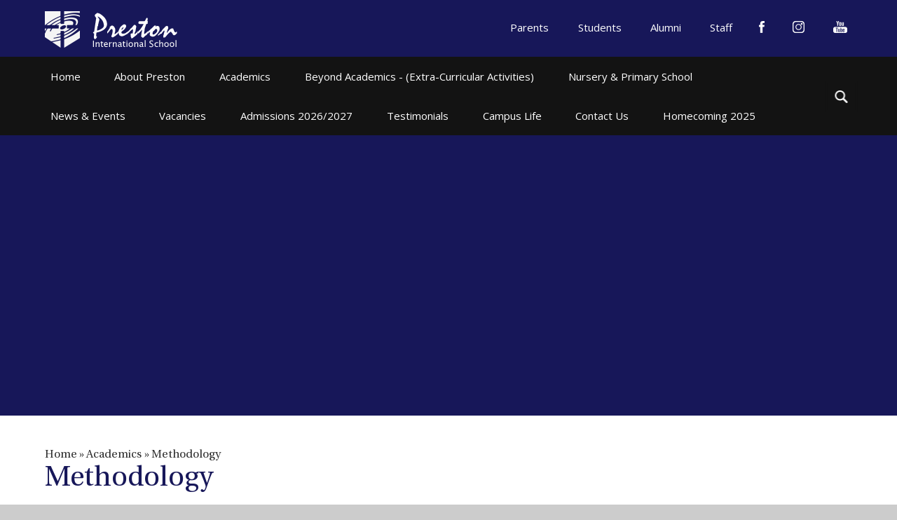

--- FILE ---
content_type: text/html
request_url: https://www.preston-international.com/page/?title=Methodology&pid=37
body_size: 49511
content:

<!DOCTYPE html>
<!--[if IE 7]><html class="no-ios no-js lte-ie9 lte-ie8 lte-ie7" lang="en" xml:lang="en"><![endif]-->
<!--[if IE 8]><html class="no-ios no-js lte-ie9 lte-ie8"  lang="en" xml:lang="en"><![endif]-->
<!--[if IE 9]><html class="no-ios no-js lte-ie9"  lang="en" xml:lang="en"><![endif]-->
<!--[if !IE]><!--> <html class="no-ios no-js"  lang="en" xml:lang="en"><!--<![endif]-->
	<head>
		<meta http-equiv="X-UA-Compatible" content="IE=edge" />
		<meta http-equiv="content-type" content="text/html; charset=utf-8"/>
		
		<link rel="canonical" href="https://www.preston-international.com/page/?title=Methodology&amp;pid=37">
		<link rel="stylesheet" integrity="sha512-+L4yy6FRcDGbXJ9mPG8MT/3UCDzwR9gPeyFNMCtInsol++5m3bk2bXWKdZjvybmohrAsn3Ua5x8gfLnbE1YkOg==" crossorigin="anonymous" referrerpolicy="no-referrer" media="screen" href="https://cdnjs.cloudflare.com/ajax/libs/font-awesome/4.5.0/css/font-awesome.min.css?cache=260112">
<!--[if IE 7]><link rel="stylesheet" media="screen" href="https://cdn.juniperwebsites.co.uk/_includes/font-awesome/4.2.0/css/font-awesome-ie7.min.css?cache=v4.6.56.3">
<![endif]-->
		<title>Preston International School - Methodology</title>
		
<!--[if IE]>
<script>
console = {log:function(){return;}};
</script>
<![endif]-->

<script>
	var boolItemEditDisabled;
	var boolLanguageMode, boolLanguageEditOriginal;
	var boolViewingConnect;
	var boolConnectDashboard;
	var displayRegions = [];
	var intNewFileCount = 0;
	strItemType = "page";
	strSubItemType = "page";

	var featureSupport = {
		tagging: false,
		eventTagging: false
	};
	var boolLoggedIn = false;
boolAdminMode = false;
	var boolSuperUser = false;
strCookieBarStyle = 'none';
	intParentPageID = "36";
	intCurrentItemID = 37;
	var intCurrentCatID = "";
boolIsHomePage = false;
	boolItemEditDisabled = true;
	boolLanguageEditOriginal=true;
	strCurrentLanguage='en-gb';	strFileAttachmentsUploadLocation = 'bottom';	boolViewingConnect = false;	boolConnectDashboard = false;	var objEditorComponentList = {};

</script>

<script src="https://cdn.juniperwebsites.co.uk/admin/_includes/js/mutation_events.min.js?cache=v4.6.56.3"></script>
<script src="https://cdn.juniperwebsites.co.uk/admin/_includes/js/jquery/jquery.js?cache=v4.6.56.3"></script>
<script src="https://cdn.juniperwebsites.co.uk/admin/_includes/js/jquery/jquery.prefilter.js?cache=v4.6.56.3"></script>
<script src="https://cdn.juniperwebsites.co.uk/admin/_includes/js/jquery/jquery.query.js?cache=v4.6.56.3"></script>
<script src="https://cdn.juniperwebsites.co.uk/admin/_includes/js/jquery/js.cookie.js?cache=v4.6.56.3"></script>
<script src="/_includes/editor/template-javascript.asp?cache=260112"></script>
<script src="/admin/_includes/js/functions/minified/functions.login.new.asp?cache=260112"></script>

  <script>

  </script>
<link href="https://www.preston-international.com/feeds/pages.asp?pid=37&lang=en" rel="alternate" type="application/rss+xml" title="Preston International School - Methodology - Page Updates"><link href="https://www.preston-international.com/feeds/comments.asp?title=Methodology&amp;item=page&amp;pid=37" rel="alternate" type="application/rss+xml" title="Preston International School - Methodology - Page Comments"><link rel="stylesheet" media="screen" href="/_site/css/main.css?cache=260112">

<script>var videoScripts = false;</script>



	<meta name="mobile-web-app-capable" content="yes">
	<meta name="apple-mobile-web-app-capable" content="yes">
	<meta name="viewport" content="width=device-width, initial-scale=1, minimum-scale=1, maximum-scale=1">
	<link rel="author" href="/humans.txt">
	<link rel="icon" href="/_site/images/favicons/favicon.ico">
	<link rel="apple-touch-icon" href="/_site/images/favicons/favicon.png">
	<link href='https://fonts.googleapis.com/css?family=Open+Sans:400,400italic,700,800' rel='stylesheet' type='text/css'>

	<script type="text/javascript">
	var iOS = ( navigator.userAgent.match(/(iPad|iPhone|iPod)/g) ? true : false );
	if (iOS) { $('html').removeClass('no-ios').addClass('ios'); }
	</script>
	
	<meta name="google-site-verification" content="XogBPJyjWXlWMklt7rjIjUyPejtfib8BcQvBH0tF3rU" /><link rel="stylesheet" media="screen" href="https://cdn.juniperwebsites.co.uk/_includes/css/content-blocks.css?cache=v4.6.56.3">
<link rel="stylesheet" media="screen" href="/_includes/css/cookie-colour.asp?cache=260112">
<link rel="stylesheet" media="screen" href="https://cdn.juniperwebsites.co.uk/_includes/css/cookies.css?cache=v4.6.56.3">
<link rel="stylesheet" media="screen" href="https://cdn.juniperwebsites.co.uk/_includes/css/cookies.advanced.css?cache=v4.6.56.3">
<link rel="stylesheet" media="screen" href="https://cdn.juniperwebsites.co.uk/_includes/css/overlord.css?cache=v4.6.56.3">
<link rel="stylesheet" media="screen" href="https://cdn.juniperwebsites.co.uk/_includes/css/templates.css?cache=v4.6.56.3">
<link rel="stylesheet" media="screen" href="/_site/css/attachments.css?cache=260112">
<link rel="stylesheet" media="screen" href="/_site/css/templates.css?cache=260112">
<style>#print_me { display: none;}</style><script src="https://cdn.juniperwebsites.co.uk/admin/_includes/js/modernizr.js?cache=v4.6.56.3"></script>
<script integrity="sha256-oTyWrNiP6Qftu4vs2g0RPCKr3g1a6QTlITNgoebxRc4=" crossorigin="anonymous" referrerpolicy="no-referrer" src="https://code.jquery.com/ui/1.10.4/jquery-ui.min.js?cache=260112"></script>
<script src="https://cdn.juniperwebsites.co.uk/admin/_includes/js/jquery/jquery.ui.timepicker.min.js?cache=v4.6.56.3"></script>
<link rel="stylesheet" media="screen" href="https://cdn.juniperwebsites.co.uk/admin/_includes/css/jquery.ui.timepicker.css?cache=v4.6.56.3">
<script src="https://cdn.juniperwebsites.co.uk/admin/_includes/js/jquery/jquery-ui.touch-punch.min.js?cache=v4.6.56.3"></script>
<link rel="stylesheet" media="screen" href="https://cdn.juniperwebsites.co.uk/admin/_includes/css/jquery-ui.css?cache=v4.6.56.3">
<script src="https://cdn.juniperwebsites.co.uk/_includes/js/swfobject.js?cache=v4.6.56.3"></script>

        <meta property="og:site_name" content="Preston International School" />
        <meta property="og:title" content="Methodology" />
        <meta property="og:image" content="https://www.preston-international.com/_site/images/design/thumbnail.jpg" />
        <meta property="og:type" content="website" />
        <meta property="twitter:card" content="summary" />
</head>


    <body>


<div id="print_me"></div>
<div class="mason mason--inner">

	<section class="access">
		<a class="access__anchor" name="header"></a>
		<a class="access__link" href="#content">Skip to content &darr;</a>
	</section>

	<header class="header parent light-on-dark">
		<div class="header__content section center">
			<h1 class="header__title"><a href="">Preston International School</a></h1>
		</div>
		<section class="menu light-on-dark">
			<button class="menu__btn" data-toggle=".mason--menu">
				<div class="menu__btn--front"><i class="fa fa-bars"></i> Menu</div>
				<div class="menu__btn--back"><i class="fa fa-close"></i> Close</div>
			</button>
			<nav class="menu__toggle">
				<div class="menu__flex-order parent">
					<div class="menu__extra">
						<div class="menu__extra__content parent">
							<ul class='menu__quicklinks'><li class='quicklinks__item'><a href='https://preston.edves.net/parents/#/' target='_blank'><span>Parents</span></a></li><li class='quicklinks__item'><a href='https://preston.edves.net/students/' target='_blank'><span>Students</span></a></li><li class='quicklinks__item'><a href='/page/?title=Alumni&pid=79' target='_self'><span>Alumni</span></a></li><li class='quicklinks__item'><a href='https://preston.edves.net/login/' target='_blank'><span>Staff</span></a></li></ul><ul class='menu__social'><li><a href='https://www.facebook.com/preston.international' target='_blank'><span class='menu__social__icon menu__social__icon--facebook''></span></a></li><li><a href='https://www.instagram.com/preston.international/' target='_blank'><span class='menu__social__icon menu__social__icon--instagram''></span></a></li><li><a href='https://www.youtube.com/@prestoninternationalschool596' target='_blank'><span class='menu__social__icon menu__social__icon--youtube''></span></a></li></ul>
						</div>
						
					</div>
					<div class="menu__fixwrap parent">
						<div class="menu__bar">
							<ul class="menu__bar__list"><li class="menu__bar__list__item menu__bar__list__item--page_1"><a class="menu__bar__list__item__link" id="page_1" href="/"><span>Home</span></a><button class="menu__bar__list__item__button" data-tab=".menu__bar__list__item--page_1--expand"><i class="menu__bar__list__item__button__icon fa fa-angle-down"></i></button></li><li class="menu__bar__list__item menu__bar__list__item--page_12 menu__bar__list__item--subitems"><a class="menu__bar__list__item__link" id="page_12" href="/page/?title=About+Preston&amp;pid=12"><span>About Preston</span></a><button class="menu__bar__list__item__button" data-tab=".menu__bar__list__item--page_12--expand"><i class="menu__bar__list__item__button__icon fa fa-angle-down"></i></button><ul class="menu__bar__list__item__sub"><li class="menu__bar__list__item menu__bar__list__item--page_9"><a class="menu__bar__list__item__link" id="page_9" href="/page/?title=Welcome+message&amp;pid=9"><span>Welcome message</span></a><button class="menu__bar__list__item__button" data-tab=".menu__bar__list__item--page_9--expand"><i class="menu__bar__list__item__button__icon fa fa-angle-down"></i></button></li><li class="menu__bar__list__item menu__bar__list__item--page_84"><a class="menu__bar__list__item__link" id="page_84" href="/page/?title=Welcome%2E%2E%2E&amp;pid=84"><span>Welcome...</span></a><button class="menu__bar__list__item__button" data-tab=".menu__bar__list__item--page_84--expand"><i class="menu__bar__list__item__button__icon fa fa-angle-down"></i></button></li><li class="menu__bar__list__item menu__bar__list__item--page_15"><a class="menu__bar__list__item__link" id="page_15" href="/page/?title=Campus&amp;pid=15"><span>Campus</span></a><button class="menu__bar__list__item__button" data-tab=".menu__bar__list__item--page_15--expand"><i class="menu__bar__list__item__button__icon fa fa-angle-down"></i></button></li><li class="menu__bar__list__item menu__bar__list__item--page_13"><a class="menu__bar__list__item__link" id="page_13" href="/page/?title=Proprietors&amp;pid=13"><span>Proprietors</span></a><button class="menu__bar__list__item__button" data-tab=".menu__bar__list__item--page_13--expand"><i class="menu__bar__list__item__button__icon fa fa-angle-down"></i></button></li><li class="menu__bar__list__item menu__bar__list__item--page_17"><a class="menu__bar__list__item__link" id="page_17" href="/page/?title=Student+Leaders&amp;pid=17"><span>Student Leaders</span></a><button class="menu__bar__list__item__button" data-tab=".menu__bar__list__item--page_17--expand"><i class="menu__bar__list__item__button__icon fa fa-angle-down"></i></button></li><li class="menu__bar__list__item menu__bar__list__item--page_16"><a class="menu__bar__list__item__link" id="page_16" href="/page/?title=Strategic+Intents&amp;pid=16"><span>Strategic Intents</span></a><button class="menu__bar__list__item__button" data-tab=".menu__bar__list__item--page_16--expand"><i class="menu__bar__list__item__button__icon fa fa-angle-down"></i></button></li><li class="menu__bar__list__item menu__bar__list__item--page_25"><a class="menu__bar__list__item__link" id="page_25" href="/page/?title=Preston+Rewards&amp;pid=25"><span>Preston Rewards</span></a><button class="menu__bar__list__item__button" data-tab=".menu__bar__list__item--page_25--expand"><i class="menu__bar__list__item__button__icon fa fa-angle-down"></i></button></li><li class="menu__bar__list__item menu__bar__list__item--page_21"><a class="menu__bar__list__item__link" id="page_21" href="/page/?title=School+Policies&amp;pid=21"><span>School Policies</span></a><button class="menu__bar__list__item__button" data-tab=".menu__bar__list__item--page_21--expand"><i class="menu__bar__list__item__button__icon fa fa-angle-down"></i></button></li><li class="menu__bar__list__item menu__bar__list__item--page_24"><a class="menu__bar__list__item__link" id="page_24" href="/page/?title=Virtual+Tours&amp;pid=24"><span>Virtual Tours</span></a><button class="menu__bar__list__item__button" data-tab=".menu__bar__list__item--page_24--expand"><i class="menu__bar__list__item__button__icon fa fa-angle-down"></i></button></li><li class="menu__bar__list__item menu__bar__list__item--page_26"><a class="menu__bar__list__item__link" id="page_26" href="/page/?title=Houses&amp;pid=26"><span>Houses</span></a><button class="menu__bar__list__item__button" data-tab=".menu__bar__list__item--page_26--expand"><i class="menu__bar__list__item__button__icon fa fa-angle-down"></i></button></li></ul></li><li class="menu__bar__list__item menu__bar__list__item--page_36 menu__bar__list__item--subitems menu__bar__list__item--selected"><a class="menu__bar__list__item__link" id="page_36" href="/page/?title=Academics&amp;pid=36"><span>Academics</span></a><button class="menu__bar__list__item__button" data-tab=".menu__bar__list__item--page_36--expand"><i class="menu__bar__list__item__button__icon fa fa-angle-down"></i></button><ul class="menu__bar__list__item__sub"><li class="menu__bar__list__item menu__bar__list__item--page_38"><a class="menu__bar__list__item__link" id="page_38" href="/page/?title=Classrooms&amp;pid=38"><span>Classrooms</span></a><button class="menu__bar__list__item__button" data-tab=".menu__bar__list__item--page_38--expand"><i class="menu__bar__list__item__button__icon fa fa-angle-down"></i></button></li><li class="menu__bar__list__item menu__bar__list__item--page_42"><a class="menu__bar__list__item__link" id="page_42" href="/page/?title=Departments&amp;pid=42"><span>Departments</span></a><button class="menu__bar__list__item__button" data-tab=".menu__bar__list__item--page_42--expand"><i class="menu__bar__list__item__button__icon fa fa-angle-down"></i></button></li><li class="menu__bar__list__item menu__bar__list__item--page_49"><a class="menu__bar__list__item__link" id="page_49" href="/page/?title=External+Exams&amp;pid=49"><span>External Exams</span></a><button class="menu__bar__list__item__button" data-tab=".menu__bar__list__item--page_49--expand"><i class="menu__bar__list__item__button__icon fa fa-angle-down"></i></button></li><li class="menu__bar__list__item menu__bar__list__item--page_41"><a class="menu__bar__list__item__link" id="page_41" href="/page/?title=ICT+Suites&amp;pid=41"><span>ICT Suites</span></a><button class="menu__bar__list__item__button" data-tab=".menu__bar__list__item--page_41--expand"><i class="menu__bar__list__item__button__icon fa fa-angle-down"></i></button></li><li class="menu__bar__list__item menu__bar__list__item--page_40"><a class="menu__bar__list__item__link" id="page_40" href="/page/?title=Laboratories&amp;pid=40"><span>Laboratories</span></a><button class="menu__bar__list__item__button" data-tab=".menu__bar__list__item--page_40--expand"><i class="menu__bar__list__item__button__icon fa fa-angle-down"></i></button></li><li class="menu__bar__list__item menu__bar__list__item--page_39"><a class="menu__bar__list__item__link" id="page_39" href="/page/?title=Library&amp;pid=39"><span>Library</span></a><button class="menu__bar__list__item__button" data-tab=".menu__bar__list__item--page_39--expand"><i class="menu__bar__list__item__button__icon fa fa-angle-down"></i></button></li><li class="menu__bar__list__item menu__bar__list__item--page_37 menu__bar__list__item--selected menu__bar__list__item--final"><a class="menu__bar__list__item__link" id="page_37" href="/page/?title=Methodology&amp;pid=37"><span>Methodology</span></a><button class="menu__bar__list__item__button" data-tab=".menu__bar__list__item--page_37--expand"><i class="menu__bar__list__item__button__icon fa fa-angle-down"></i></button></li></ul></li><li class="menu__bar__list__item menu__bar__list__item--page_53 menu__bar__list__item--subitems"><a class="menu__bar__list__item__link" id="page_53" href="/page/?title=Beyond+Academics+%2D+%28Extra%2DCurricular+Activities%29&amp;pid=53"><span>Beyond Academics - (Extra-Curricular Activities)</span></a><button class="menu__bar__list__item__button" data-tab=".menu__bar__list__item--page_53--expand"><i class="menu__bar__list__item__button__icon fa fa-angle-down"></i></button><ul class="menu__bar__list__item__sub"><li class="menu__bar__list__item menu__bar__list__item--page_64"><a class="menu__bar__list__item__link" id="page_64" href="/page/?title=Careers+Programme&amp;pid=64"><span>Careers Programme</span></a><button class="menu__bar__list__item__button" data-tab=".menu__bar__list__item--page_64--expand"><i class="menu__bar__list__item__button__icon fa fa-angle-down"></i></button></li><li class="menu__bar__list__item menu__bar__list__item--page_60"><a class="menu__bar__list__item__link" id="page_60" href="/page/?title=Clubs&amp;pid=60"><span>Clubs</span></a><button class="menu__bar__list__item__button" data-tab=".menu__bar__list__item--page_60--expand"><i class="menu__bar__list__item__button__icon fa fa-angle-down"></i></button></li><li class="menu__bar__list__item menu__bar__list__item--page_61"><a class="menu__bar__list__item__link" id="page_61" href="/page/?title=Salem+Academy+of+Music&amp;pid=61"><span>Salem Academy of Music</span></a><button class="menu__bar__list__item__button" data-tab=".menu__bar__list__item--page_61--expand"><i class="menu__bar__list__item__button__icon fa fa-angle-down"></i></button></li><li class="menu__bar__list__item menu__bar__list__item--page_58"><a class="menu__bar__list__item__link" id="page_58" href="/page/?title=Music&amp;pid=58"><span>Music</span></a><button class="menu__bar__list__item__button" data-tab=".menu__bar__list__item--page_58--expand"><i class="menu__bar__list__item__button__icon fa fa-angle-down"></i></button></li><li class="menu__bar__list__item menu__bar__list__item--page_59"><a class="menu__bar__list__item__link" id="page_59" href="/page/?title=Sports&amp;pid=59"><span>Sports</span></a><button class="menu__bar__list__item__button" data-tab=".menu__bar__list__item--page_59--expand"><i class="menu__bar__list__item__button__icon fa fa-angle-down"></i></button></li><li class="menu__bar__list__item menu__bar__list__item--page_54"><a class="menu__bar__list__item__link" id="page_54" href="/page/?title=Arts+%26amp%3B+Crafts&amp;pid=54"><span>Arts &amp; Crafts</span></a><button class="menu__bar__list__item__button" data-tab=".menu__bar__list__item--page_54--expand"><i class="menu__bar__list__item__button__icon fa fa-angle-down"></i></button></li><li class="menu__bar__list__item menu__bar__list__item--page_55"><a class="menu__bar__list__item__link" id="page_55" href="/page/?title=Design+%26amp%3B+Technology&amp;pid=55"><span>Design &amp; Technology</span></a><button class="menu__bar__list__item__button" data-tab=".menu__bar__list__item--page_55--expand"><i class="menu__bar__list__item__button__icon fa fa-angle-down"></i></button></li><li class="menu__bar__list__item menu__bar__list__item--page_56"><a class="menu__bar__list__item__link" id="page_56" href="/page/?title=Excursions&amp;pid=56"><span>Excursions</span></a><button class="menu__bar__list__item__button" data-tab=".menu__bar__list__item--page_56--expand"><i class="menu__bar__list__item__button__icon fa fa-angle-down"></i></button></li><li class="menu__bar__list__item menu__bar__list__item--page_57"><a class="menu__bar__list__item__link" id="page_57" href="/page/?title=Media+Skills&amp;pid=57"><span>Media Skills</span></a><button class="menu__bar__list__item__button" data-tab=".menu__bar__list__item--page_57--expand"><i class="menu__bar__list__item__button__icon fa fa-angle-down"></i></button></li><li class="menu__bar__list__item menu__bar__list__item--page_62"><a class="menu__bar__list__item__link" id="page_62" href="/page/?title=Spiritual+Life&amp;pid=62"><span>Spiritual Life</span></a><button class="menu__bar__list__item__button" data-tab=".menu__bar__list__item--page_62--expand"><i class="menu__bar__list__item__button__icon fa fa-angle-down"></i></button></li><li class="menu__bar__list__item menu__bar__list__item--page_1103"><a class="menu__bar__list__item__link" id="page_1103" href="/page/?title=Duke+of+Edinburgh+Award+Programme&amp;pid=1103"><span>Duke of Edinburgh Award Programme</span></a><button class="menu__bar__list__item__button" data-tab=".menu__bar__list__item--page_1103--expand"><i class="menu__bar__list__item__button__icon fa fa-angle-down"></i></button></li><li class="menu__bar__list__item menu__bar__list__item--page_1102"><a class="menu__bar__list__item__link" id="page_1102" href="/page/?title=Preston+Swimming+Academy&amp;pid=1102"><span>Preston Swimming Academy</span></a><button class="menu__bar__list__item__button" data-tab=".menu__bar__list__item--page_1102--expand"><i class="menu__bar__list__item__button__icon fa fa-angle-down"></i></button></li><li class="menu__bar__list__item menu__bar__list__item--page_1101"><a class="menu__bar__list__item__link" id="page_1101" href="/page/?title=Robotics+%26amp%3B+Coding+Academy&amp;pid=1101"><span>Robotics &amp; Coding Academy</span></a><button class="menu__bar__list__item__button" data-tab=".menu__bar__list__item--page_1101--expand"><i class="menu__bar__list__item__button__icon fa fa-angle-down"></i></button></li></ul></li><li class="menu__bar__list__item menu__bar__list__item--page_1096 menu__bar__list__item--subitems"><a class="menu__bar__list__item__link" id="page_1096" href="/page/?title=Nursery+%26amp%3B+Primary+School&amp;pid=1096"><span>Nursery &amp; Primary School</span></a><button class="menu__bar__list__item__button" data-tab=".menu__bar__list__item--page_1096--expand"><i class="menu__bar__list__item__button__icon fa fa-angle-down"></i></button><ul class="menu__bar__list__item__sub"><li class="menu__bar__list__item menu__bar__list__item--form_96"><a class="menu__bar__list__item__link" id="form_96" href="/form/?pid=1096&amp;form=96"><span>Online Admission Form - Nursery &amp; Primary School</span></a><button class="menu__bar__list__item__button" data-tab=".menu__bar__list__item--form_96--expand"><i class="menu__bar__list__item__button__icon fa fa-angle-down"></i></button></li><li class="menu__bar__list__item menu__bar__list__item--photo_gallery_3"><a class="menu__bar__list__item__link" id="photo_gallery_3" href="/gallery/?pid=1096&amp;gcatid=3"><span>Photo Gallery - Preston International Nursery &amp; Primary School</span></a><button class="menu__bar__list__item__button" data-tab=".menu__bar__list__item--photo_gallery_3--expand"><i class="menu__bar__list__item__button__icon fa fa-angle-down"></i></button></li><li class="menu__bar__list__item menu__bar__list__item--page_1098"><a class="menu__bar__list__item__link" id="page_1098" href="/page/?title=Prospectus+%2D+Nursery+%26amp%3B+Primary+School&amp;pid=1098"><span>Prospectus - Nursery &amp; Primary School</span></a><button class="menu__bar__list__item__button" data-tab=".menu__bar__list__item--page_1098--expand"><i class="menu__bar__list__item__button__icon fa fa-angle-down"></i></button></li><li class="menu__bar__list__item menu__bar__list__item--page_1099"><a class="menu__bar__list__item__link" id="page_1099" href="/page/?title=School+Fees+%2D+Nursery+%26amp%3B+Primary&amp;pid=1099"><span>School Fees - Nursery &amp; Primary</span></a><button class="menu__bar__list__item__button" data-tab=".menu__bar__list__item--page_1099--expand"><i class="menu__bar__list__item__button__icon fa fa-angle-down"></i></button></li></ul></li><li class="menu__bar__list__item menu__bar__list__item--page_31 menu__bar__list__item--subitems"><a class="menu__bar__list__item__link" id="page_31" href="/page/?title=News+%26amp%3B+Events&amp;pid=31"><span>News &amp; Events</span></a><button class="menu__bar__list__item__button" data-tab=".menu__bar__list__item--page_31--expand"><i class="menu__bar__list__item__button__icon fa fa-angle-down"></i></button><ul class="menu__bar__list__item__sub"><li class="menu__bar__list__item menu__bar__list__item--page_32"><a class="menu__bar__list__item__link" id="page_32" href="/page/?title=Publications&amp;pid=32"><span>Publications</span></a><button class="menu__bar__list__item__button" data-tab=".menu__bar__list__item--page_32--expand"><i class="menu__bar__list__item__button__icon fa fa-angle-down"></i></button></li><li class="menu__bar__list__item menu__bar__list__item--photo_gallery_2"><a class="menu__bar__list__item__link" id="photo_gallery_2" href="/gallery/?pid=31&amp;gcatid=2"><span>Photo Gallery</span></a><button class="menu__bar__list__item__button" data-tab=".menu__bar__list__item--photo_gallery_2--expand"><i class="menu__bar__list__item__button__icon fa fa-angle-down"></i></button></li><li class="menu__bar__list__item menu__bar__list__item--url_1"><a class="menu__bar__list__item__link" id="url_1" href="/calendar/?calid=2,3&amp;pid=31&amp;viewid=1"><span>Calendar of Events</span></a><button class="menu__bar__list__item__button" data-tab=".menu__bar__list__item--url_1--expand"><i class="menu__bar__list__item__button__icon fa fa-angle-down"></i></button></li><li class="menu__bar__list__item menu__bar__list__item--news_category_2"><a class="menu__bar__list__item__link" id="news_category_2" href="/news/?pid=31&amp;nid=2"><span>Preston News</span></a><button class="menu__bar__list__item__button" data-tab=".menu__bar__list__item--news_category_2--expand"><i class="menu__bar__list__item__button__icon fa fa-angle-down"></i></button></li><li class="menu__bar__list__item menu__bar__list__item--page_79"><a class="menu__bar__list__item__link" id="page_79" href="/page/?title=Alumni&amp;pid=79"><span>Alumni</span></a><button class="menu__bar__list__item__button" data-tab=".menu__bar__list__item--page_79--expand"><i class="menu__bar__list__item__button__icon fa fa-angle-down"></i></button></li><li class="menu__bar__list__item menu__bar__list__item--page_83"><a class="menu__bar__list__item__link" id="page_83" href="/page/?title=Video+Gallery&amp;pid=83"><span>Video Gallery</span></a><button class="menu__bar__list__item__button" data-tab=".menu__bar__list__item--page_83--expand"><i class="menu__bar__list__item__button__icon fa fa-angle-down"></i></button></li></ul></li><li class="menu__bar__list__item menu__bar__list__item--page_33 menu__bar__list__item--subitems"><a class="menu__bar__list__item__link" id="page_33" href="/page/?title=Vacancies&amp;pid=33"><span>Vacancies</span></a><button class="menu__bar__list__item__button" data-tab=".menu__bar__list__item--page_33--expand"><i class="menu__bar__list__item__button__icon fa fa-angle-down"></i></button><ul class="menu__bar__list__item__sub"><li class="menu__bar__list__item menu__bar__list__item--form_57"><a class="menu__bar__list__item__link" id="form_57" href="/form/?pid=33&amp;form=57"><span>Online Staff Application Form</span></a><button class="menu__bar__list__item__button" data-tab=".menu__bar__list__item--form_57--expand"><i class="menu__bar__list__item__button__icon fa fa-angle-down"></i></button></li></ul></li><li class="menu__bar__list__item menu__bar__list__item--page_65 menu__bar__list__item--subitems"><a class="menu__bar__list__item__link" id="page_65" href="/page/?title=Admissions+2026%2F2027&amp;pid=65"><span>Admissions 2026/2027</span></a><button class="menu__bar__list__item__button" data-tab=".menu__bar__list__item--page_65--expand"><i class="menu__bar__list__item__button__icon fa fa-angle-down"></i></button><ul class="menu__bar__list__item__sub"><li class="menu__bar__list__item menu__bar__list__item--page_66"><a class="menu__bar__list__item__link" id="page_66" href="/page/?title=Entrance+Exam&amp;pid=66"><span>Entrance Exam</span></a><button class="menu__bar__list__item__button" data-tab=".menu__bar__list__item--page_66--expand"><i class="menu__bar__list__item__button__icon fa fa-angle-down"></i></button></li><li class="menu__bar__list__item menu__bar__list__item--page_68"><a class="menu__bar__list__item__link" id="page_68" href="/page/?title=International+Students&amp;pid=68"><span>International Students</span></a><button class="menu__bar__list__item__button" data-tab=".menu__bar__list__item--page_68--expand"><i class="menu__bar__list__item__button__icon fa fa-angle-down"></i></button></li><li class="menu__bar__list__item menu__bar__list__item--form_22"><a class="menu__bar__list__item__link" id="form_22" href="/form/?pid=65&amp;form=22"><span>Online Admission Form for 2026/27 Session</span></a><button class="menu__bar__list__item__button" data-tab=".menu__bar__list__item--form_22--expand"><i class="menu__bar__list__item__button__icon fa fa-angle-down"></i></button></li><li class="menu__bar__list__item menu__bar__list__item--page_1100"><a class="menu__bar__list__item__link" id="page_1100" href="/page/?title=Scholarship+Offers+2026%2D2027&amp;pid=1100"><span>Scholarship Offers 2026-2027</span></a><button class="menu__bar__list__item__button" data-tab=".menu__bar__list__item--page_1100--expand"><i class="menu__bar__list__item__button__icon fa fa-angle-down"></i></button></li><li class="menu__bar__list__item menu__bar__list__item--page_67"><a class="menu__bar__list__item__link" id="page_67" href="/page/?title=School+Fees+2026%2D2027&amp;pid=67"><span>School Fees 2026-2027</span></a><button class="menu__bar__list__item__button" data-tab=".menu__bar__list__item--page_67--expand"><i class="menu__bar__list__item__button__icon fa fa-angle-down"></i></button></li></ul></li><li class="menu__bar__list__item menu__bar__list__item--page_1104"><a class="menu__bar__list__item__link" id="page_1104" href="/page/?title=Testimonials&amp;pid=1104"><span>Testimonials</span></a><button class="menu__bar__list__item__button" data-tab=".menu__bar__list__item--page_1104--expand"><i class="menu__bar__list__item__button__icon fa fa-angle-down"></i></button></li><li class="menu__bar__list__item menu__bar__list__item--page_69 menu__bar__list__item--subitems"><a class="menu__bar__list__item__link" id="page_69" href="/page/?title=Campus+Life&amp;pid=69"><span>Campus Life</span></a><button class="menu__bar__list__item__button" data-tab=".menu__bar__list__item--page_69--expand"><i class="menu__bar__list__item__button__icon fa fa-angle-down"></i></button><ul class="menu__bar__list__item__sub"><li class="menu__bar__list__item menu__bar__list__item--page_70"><a class="menu__bar__list__item__link" id="page_70" href="/page/?title=Boarding&amp;pid=70"><span>Boarding</span></a><button class="menu__bar__list__item__button" data-tab=".menu__bar__list__item--page_70--expand"><i class="menu__bar__list__item__button__icon fa fa-angle-down"></i></button></li><li class="menu__bar__list__item menu__bar__list__item--page_72"><a class="menu__bar__list__item__link" id="page_72" href="/page/?title=Communication&amp;pid=72"><span>Communication</span></a><button class="menu__bar__list__item__button" data-tab=".menu__bar__list__item--page_72--expand"><i class="menu__bar__list__item__button__icon fa fa-angle-down"></i></button></li><li class="menu__bar__list__item menu__bar__list__item--page_71"><a class="menu__bar__list__item__link" id="page_71" href="/page/?title=Dining&amp;pid=71"><span>Dining</span></a><button class="menu__bar__list__item__button" data-tab=".menu__bar__list__item--page_71--expand"><i class="menu__bar__list__item__button__icon fa fa-angle-down"></i></button></li><li class="menu__bar__list__item menu__bar__list__item--page_74"><a class="menu__bar__list__item__link" id="page_74" href="/page/?title=Medical+Care&amp;pid=74"><span>Medical Care</span></a><button class="menu__bar__list__item__button" data-tab=".menu__bar__list__item--page_74--expand"><i class="menu__bar__list__item__button__icon fa fa-angle-down"></i></button></li><li class="menu__bar__list__item menu__bar__list__item--page_73"><a class="menu__bar__list__item__link" id="page_73" href="/page/?title=Safety+%26amp%3B+Security&amp;pid=73"><span>Safety &amp; Security</span></a><button class="menu__bar__list__item__button" data-tab=".menu__bar__list__item--page_73--expand"><i class="menu__bar__list__item__button__icon fa fa-angle-down"></i></button></li></ul></li><li class="menu__bar__list__item menu__bar__list__item--page_75 menu__bar__list__item--subitems"><a class="menu__bar__list__item__link" id="page_75" href="/page/?title=Contact+Us&amp;pid=75"><span>Contact Us</span></a><button class="menu__bar__list__item__button" data-tab=".menu__bar__list__item--page_75--expand"><i class="menu__bar__list__item__button__icon fa fa-angle-down"></i></button><ul class="menu__bar__list__item__sub"><li class="menu__bar__list__item menu__bar__list__item--page_76"><a class="menu__bar__list__item__link" id="page_76" href="/page/?title=Parents%27+Area&amp;pid=76"><span>Parents' Area</span></a><button class="menu__bar__list__item__button" data-tab=".menu__bar__list__item--page_76--expand"><i class="menu__bar__list__item__button__icon fa fa-angle-down"></i></button></li></ul></li><li class="menu__bar__list__item menu__bar__list__item--page_1106"><a class="menu__bar__list__item__link" id="page_1106" href="/page/?title=Homecoming+2025&amp;pid=1106"><span>Homecoming 2025</span></a><button class="menu__bar__list__item__button" data-tab=".menu__bar__list__item--page_1106--expand"><i class="menu__bar__list__item__button__icon fa fa-angle-down"></i></button></li></ul>
							<form class="search" method="post" action="/search/default.asp?pid=0">
							    <input class="search__input" type="text" value="" type="text" name="searchValue" placeholder="Search" />
							</form>
						</div>
					</div>
				</div>
			</nav>
		</section>
	</header>

	
	<section class="hero light-on-dark">
		<ul class="hero__slideshow">
		    <script type='text/javascript'>var heroSlides = []</script><li class='hero__slideshow__item '><img src='/_site/data/files/images/slideshow/735B56910A52C7EC61B16E4731032390.jpg' class='slideshow__image__img' alt='slideshow image' data-fill='.hero' /></li><script type='text/javascript'>var heroSlides = ["<li class='hero__slideshow__item notresized'><img src='/_site/data/files/images/slideshow/0F16AB5C5AD471F1F006D8A8109A4DCD.jpg' class='slideshow__image__img' alt='slideshow image' data-fill='.hero' /></li>","<li class='hero__slideshow__item notresized'><img src='/_site/data/files/images/slideshow/103FBC2056C071231F164F578A66E39F.jpg' class='slideshow__image__img' alt='slideshow image' data-fill='.hero' /></li>","<li class='hero__slideshow__item notresized'><img src='/_site/data/files/images/slideshow/2D8AC830593948B74516A0567BABE0DF.jpg' class='slideshow__image__img' alt='slideshow image' data-fill='.hero' /></li>","<li class='hero__slideshow__item notresized'><img src='/_site/data/files/images/slideshow/3F20BA4215D07B2361F23387F591AF9F.jpg' class='slideshow__image__img' alt='slideshow image' data-fill='.hero' /></li>","<li class='hero__slideshow__item notresized'><img src='/_site/data/files/images/slideshow/93FFDDE879DD35A59D98EDA8E28661BF.jpg' class='slideshow__image__img' alt='slideshow image' data-fill='.hero' /></li>","<li class='hero__slideshow__item notresized'><img src='/_site/data/files/images/slideshow/C7B470FBB18101604AAE2F990B721203.jpg' class='slideshow__image__img' alt='slideshow image' data-fill='.hero' /></li>","<li class='hero__slideshow__item notresized'><img src='/_site/data/files/images/slideshow/E8125A55EBDECF3C9D52811CB026C236.jpg' class='slideshow__image__img' alt='slideshow image' data-fill='.hero' /></li>","<li class='hero__slideshow__item notresized'><img src='/_site/data/files/images/slideshow/FFE066E3647E31A33CE016DA4F2C820A.jpg' class='slideshow__image__img' alt='slideshow image' data-fill='.hero' /></li>"]</script>   
		</ul>
		
	</section>

	

	<main class="main section">
		<a class="content__anchor" name="content"></a>
		<div class="parent">

			
			<div class="main__decor"></div>

			<div class="main__titles parent">
				<ul class="main__path"><li class="main__path__item main__path__item--page_1"><a class="main__path__item__link" id="page_1" href="/">Home</a><span class="main__path__item__sep">&raquo;</span></li><li class="main__path__item main__path__item--page_36 main__path__item--selected"><a class="main__path__item__link" id="page_36" href="/page/?title=Academics&amp;pid=36">Academics</a><span class="main__path__item__sep">&raquo;</span></li><li class="main__path__item main__path__item--page_37 main__path__item--selected main__path__item--final"><a class="main__path__item__link" id="page_37" href="/page/?title=Methodology&amp;pid=37">Methodology</a><span class="main__path__item__sep">&raquo;</span></li></ul><h1 class="main__title" id="itemTitle">Methodology</h1>
			</div>
			
			<div class="main__inner parent">
				<nav class="subnav bg--pale font--serif">
					<a class="subnav__anchor" name="subnav"></a>
					<h1 class="subnav__title">Items in this Area <i class="fa fa-angle-down"></i></h1>
					<ul class="subnav__list"><li class="subnav__list__item subnav__list__item--page_38"><a class="subnav__list__item__link" id="page_38" href="/page/?title=Classrooms&amp;pid=38">Classrooms</a></li><li class="subnav__list__item subnav__list__item--page_42"><a class="subnav__list__item__link" id="page_42" href="/page/?title=Departments&amp;pid=42">Departments</a></li><li class="subnav__list__item subnav__list__item--page_49"><a class="subnav__list__item__link" id="page_49" href="/page/?title=External+Exams&amp;pid=49">External Exams</a></li><li class="subnav__list__item subnav__list__item--page_41"><a class="subnav__list__item__link" id="page_41" href="/page/?title=ICT+Suites&amp;pid=41">ICT Suites</a></li><li class="subnav__list__item subnav__list__item--page_40"><a class="subnav__list__item__link" id="page_40" href="/page/?title=Laboratories&amp;pid=40">Laboratories</a></li><li class="subnav__list__item subnav__list__item--page_39"><a class="subnav__list__item__link" id="page_39" href="/page/?title=Library&amp;pid=39">Library</a></li><li class="subnav__list__item subnav__list__item--page_37 subnav__list__item--selected subnav__list__item--final"><a class="subnav__list__item__link" id="page_37" href="/page/?title=Methodology&amp;pid=37">Methodology</a></li></ul>
				</nav>
			<div class="content content--page">
					<div class="content__region"><div class="template">
<div class="template__columns">
<div class="template__columns__span template__columns__span--6">
<p>The school adopts innovative but proven methods of teaching in line with the most current trends obtainable in the most developed countries of the world. As current players in international education systems, the proprietors and staff of Preston are right at the cutting edge of modern techniques and possess an enviable repertoire of teaching styles with the ability of reaching a wide range of learners.</p>
</div>

<div class="template__columns__span template__columns__span--6">
<p style="text-align:center"><img alt="photo" src="/_site/data/files/images/campus_life/8DD37F032C6546BE2D4520310A822CCF.JPG" width="330px" /></p>
</div>
</div>
</div>

<p>For example, we believe that to be successful in academics, sourcing of information, logical documentation and presentation are essential components in the learning process. Sometimes pupils will be given projects to work on as a group and freely access major sources of information such as books, CD ROMs and the internet on their own. They will learn how to organize their ideas logically using a range of presentation techniques and computer software and thereafter make stunning presentations in class using multi media projectors and presentation equipment.</p>
					</div>
				</div>
			</div>
		
		</div>
		
	</main>

	

	<footer class="footer center light-on-dark">
		<div class="footer__contact section">
			<div class="footer__contactus">
				<h3 class="title--section">Contact Us</h3>
				<div><p>The Senior Administrative Officer,<br />
Preston International School,<br />
P. M. B. 786, Km 6, Akure-Owo Road,<br />
Akure, Ondo State, Nigeria.</p>
</div><div><p>Telephone<br />
08054150117<br />
08060805202<br />
08024317643</p>
</div>
			</div>
			<div class='footer__social'>
				<h3 class="title--section">Stay in touch</h3>
				<ul><li><a href='https://www.facebook.com/preston.international' target='_blank'><div class='footer__social__icon footer__social__icon--facebook''></div></a></li><li><a href='https://www.instagram.com/preston.international/' target='_blank'><div class='footer__social__icon footer__social__icon--instagram''></div></a></li><li><a href='https://www.youtube.com/@prestoninternationalschool596' target='_blank'><div class='footer__social__icon footer__social__icon--youtube''></div></a></li></ul>
			</div>
			
		</div>
		<div class="footer__legal section caps">
			<p>Copyright &copy; 2026 Preston International School <span class="footer__sep footer__sep--hide">&bull;</span> <a target="_blank" href="http://www.e4education.co.uk">Website design by e4education</a> <span class="footer__sep">&bull;</span> <a href="https://www.preston-international.com/accessibility.asp?level=high-vis&amp;item=page_37" title="This link will display the current page in high visibility mode, suitable for screen reader software">High Visibility</a> <span class="footer__sep footer__sep--hide">&bull;</span><a href="https://www.preston-international.com/accessibility-statement/">Accessibility Statement</a><span class="footer__sep footer__sep--hide">&bull;</span><a href="/sitemap/?pid=0">Sitemap</a></p>
		</div>
	</footer>

	

</div>

<!-- JS -->
<script type="text/javascript" src="/_includes/js/mason.js"></script>
<script type="text/javascript" src="/_site/js/jquery.cycle2.min.js"></script>

<script type="text/javascript" src="/_site/js/min/scripts.min.js"></script>
<!-- /JS -->



<script>
    var strDialogTitle = 'Cookie Settings',
        strDialogSaveButton = 'Save',
        strDialogRevokeButton = 'Revoke';

    $(document).ready(function(){
        $('.cookie_information__icon, .cookie_information__close').on('click', function() {
            $('.cookie_information').toggleClass('cookie_information--active');
        });

        if ($.cookie.allowed()) {
            $('.cookie_information__icon_container').addClass('cookie_information__icon_container--hidden');
            $('.cookie_information').removeClass('cookie_information--active');
        }

        $(document).on('click', '.cookie_information__button', function() {
            var strType = $(this).data('type');
            if (strType === 'settings') {
                openCookieSettings();
            } else {
                saveCookiePreferences(strType, '');
            }
        });
        if (!$('.cookie_ui').length) {
            $('body').append($('<div>', {
                class: 'cookie_ui'
            }));
        }

        var openCookieSettings = function() {
            $('body').e4eDialog({
                diagTitle: strDialogTitle,
                contentClass: 'clublist--add',
                width: '500px',
                height: '90%',
                source: '/privacy-cookies/cookie-popup.asp',
                bind: false,
                appendTo: '.cookie_ui',
                buttons: [{
                    id: 'primary',
                    label: strDialogSaveButton,
                    fn: function() {
                        var arrAllowedItems = [];
                        var strType = 'allow';
                        arrAllowedItems.push('core');
                        if ($('#cookie--targeting').is(':checked')) arrAllowedItems.push('targeting');
                        if ($('#cookie--functional').is(':checked')) arrAllowedItems.push('functional');
                        if ($('#cookie--performance').is(':checked')) arrAllowedItems.push('performance');
                        if (!arrAllowedItems.length) strType = 'deny';
                        if (!arrAllowedItems.length === 4) arrAllowedItems = 'all';
                        saveCookiePreferences(strType, arrAllowedItems.join(','));
                        this.close();
                    }
                }, {
                    id: 'close',
                    
                    label: strDialogRevokeButton,
                    
                    fn: function() {
                        saveCookiePreferences('deny', '');
                        this.close();
                    }
                }]
            });
        }
        var saveCookiePreferences = function(strType, strCSVAllowedItems) {
            if (!strType) return;
            if (!strCSVAllowedItems) strCSVAllowedItems = 'all';
            $.ajax({
                'url': '/privacy-cookies/json.asp?action=updateUserPreferances',
                data: {
                    preference: strType,
                    allowItems: strCSVAllowedItems === 'all' ? '' : strCSVAllowedItems
                },
                success: function(data) {
                    var arrCSVAllowedItems = strCSVAllowedItems.split(',');
                    if (data) {
                        if ('allow' === strType && (strCSVAllowedItems === 'all' || (strCSVAllowedItems.indexOf('core') > -1 && strCSVAllowedItems.indexOf('targeting') > -1) && strCSVAllowedItems.indexOf('functional') > -1 && strCSVAllowedItems.indexOf('performance') > -1)) {
                            if ($(document).find('.no__cookies').length > 0) {
                                $(document).find('.no__cookies').each(function() {
                                    if ($(this).data('replacement')) {
                                        var replacement = $(this).data('replacement')
                                        $(this).replaceWith(replacement);
                                    } else {
                                        window.location.reload();
                                    }
                                });
                            }
                            $('.cookie_information__icon_container').addClass('cookie_information__icon_container--hidden');
                            $('.cookie_information').removeClass('cookie_information--active');
                            $('.cookie_information__info').find('article').replaceWith(data);
                        } else {
                            $('.cookie_information__info').find('article').replaceWith(data);
                            if(strType === 'dontSave' || strType === 'save') {
                                $('.cookie_information').removeClass('cookie_information--active');
                            } else if(strType === 'deny') {
                                $('.cookie_information').addClass('cookie_information--active');
                            } else {
                                $('.cookie_information').removeClass('cookie_information--active');
                            }
                        }
                    }
                }
            });
        }
    });
</script><script>
var loadedJS = {"https://cdn.juniperwebsites.co.uk/admin/_includes/js/mutation_events.min.js": true,"https://cdn.juniperwebsites.co.uk/admin/_includes/js/jquery/jquery.js": true,"https://cdn.juniperwebsites.co.uk/admin/_includes/js/jquery/jquery.prefilter.js": true,"https://cdn.juniperwebsites.co.uk/admin/_includes/js/jquery/jquery.query.js": true,"https://cdn.juniperwebsites.co.uk/admin/_includes/js/jquery/js.cookie.js": true,"/_includes/editor/template-javascript.asp": true,"/admin/_includes/js/functions/minified/functions.login.new.asp": true,"https://cdn.juniperwebsites.co.uk/admin/_includes/js/modernizr.js": true,"https://code.jquery.com/ui/1.10.4/jquery-ui.min.js": true,"https://cdn.juniperwebsites.co.uk/admin/_includes/js/jquery/jquery.ui.timepicker.min.js": true,"https://cdn.juniperwebsites.co.uk/admin/_includes/js/jquery/jquery-ui.touch-punch.min.js": true,"https://cdn.juniperwebsites.co.uk/_includes/js/swfobject.js": true};
var loadedCSS = {"https://cdnjs.cloudflare.com/ajax/libs/font-awesome/4.5.0/css/font-awesome.min.css": true,"https://cdn.juniperwebsites.co.uk/_includes/font-awesome/4.2.0/css/font-awesome-ie7.min.css": true,"/_site/css/main.css": true,"https://cdn.juniperwebsites.co.uk/_includes/css/content-blocks.css": true,"/_includes/css/cookie-colour.asp": true,"https://cdn.juniperwebsites.co.uk/_includes/css/cookies.css": true,"https://cdn.juniperwebsites.co.uk/_includes/css/cookies.advanced.css": true,"https://cdn.juniperwebsites.co.uk/_includes/css/overlord.css": true,"https://cdn.juniperwebsites.co.uk/_includes/css/templates.css": true,"/_site/css/attachments.css": true,"/_site/css/templates.css": true,"https://cdn.juniperwebsites.co.uk/admin/_includes/css/jquery.ui.timepicker.css": true,"https://cdn.juniperwebsites.co.uk/admin/_includes/css/jquery-ui.css": true};
</script>
<!-- Piwik --><script>var _paq = _paq || [];_paq.push(['setDownloadClasses', 'webstats_download']);_paq.push(['trackPageView']);_paq.push(['enableLinkTracking']);(function(){var u="//webstats.juniperwebsites.co.uk/";_paq.push(['setTrackerUrl', u+'piwik.php']);_paq.push(['setSiteId', '855']);var d=document, g=d.createElement('script'), s=d.getElementsByTagName('script')[0];g.async=true;g.defer=true; g.src=u+'piwik.js'; s.parentNode.insertBefore(g,s);})();</script><noscript><p><img src="//webstats.juniperwebsites.co.uk/piwik.php?idsite=855" style="border:0;" alt="" /></p></noscript><!-- End Piwik Code -->

</body>
</html>

--- FILE ---
content_type: text/css
request_url: https://www.preston-international.com/_site/css/attachments.css?cache=260112
body_size: 4267
content:
@font-face{font-family:'Heuristica';src:url("/_site/fonts/Heuristica-Regular.eot");src:url("/_site/fonts/Heuristica-Regular.eot?#iefix") format("embedded-opentype"),url("/_site/fonts/Heuristica-Regular.woff") format("woff"),url("/_site/fonts/Heuristica-Regular.ttf") format("truetype");font-weight:normal;font-style:normal}.attach__icon:after{position:absolute;top:0;right:0;bottom:0;left:0}.content__attachments__list__item.ui_card{-webkit-transition:fill 200ms ease, color 200ms ease, background 200ms ease;transition:fill 200ms ease, color 200ms ease, background 200ms ease}.content__attachments__list{padding:0;margin:0 -.5em;list-style:none}.content__attachments__list li{padding:0 .5em;margin:0 0 1em}@media all and (min-width: 415px){.content__attachments__list--2 li,.content__attachments__list--3 li,.content__attachments__list--4 li{width:50%;float:left}}.lte-ie8 .content__attachments__list--2 li,.lte-ie8 .content__attachments__list--3 li,.lte-ie8 .content__attachments__list--4 li{width:50%;float:left}@media all and (min-width: 769px){.content__attachments__list--3 li,.content__attachments__list--4 li{width:33.33%}}.lte-ie8 .content__attachments__list--3 li,.lte-ie8 .content__attachments__list--4 li{width:33.33%}@media all and (min-width: 1025px){.content__attachments__list--4 li{width:25%}}.content__attachments__list__item{padding:0 1em;display:block;position:relative;text-align:left;text-decoration:none}.content__attachments__list__item__info{margin-right:2.5em}.content__attachments__list__item__info__name{white-space:nowrap;text-overflow:ellipsis;overflow:hidden}.content__attachments__list__item__icon{width:3em;position:absolute;right:.5em;top:.5em;bottom:.5em;background:url("/_includes/images/icons/txt.gif") no-repeat center}.content__attachments__list__item__icon--pdf{background-image:url("/_includes/images/icons/pdf.gif")}.content__attachments__list__item__icon--zip{background-image:url("/_includes/images/icons/zip.gif")}.content__attachments__list__item__icon--csv{background-image:url("/_includes/images/icons/csv.gif")}.content__attachments__list__item__icon--doc,.content__attachments__list__item__icon--docx{background-image:url("/_includes/images/icons/doc.gif")}.content__attachments__list__item__icon--xls,.content__attachments__list__item__icon--xlsx{background-image:url("/_includes/images/icons/xls.gif")}.content__attachments__list__item__icon--pub{background-image:url("/_includes/images/icons/pub.gif")}.content__attachments__list__item__icon--ppt,.content__attachments__list__item__icon--pptx,.content__attachments__list__item__icon--pps,.content__attachments__list__item__icon--ppsx,.content__attachments__list__item__icon--pptm{background-image:url("/_includes/images/icons/ppt.gif")}.content__attachments__list__item__icon--mp3{background-image:url("/_includes/images/icons/mp3.gif")}.content__attachments__list__item__icon--gif{background-image:url("/_includes/images/icons/gif.gif")}.content__attachments__list__item__icon--jpg,.content__attachments__list__item__icon--jpeg{background-image:url("/_includes/images/icons/jpg.gif")}.content__attachments__list__item__icon--png{background-image:url("/_includes/images/icons/png.gif")}.content__attachments__list li{padding:0 .35em;margin:0 0 .7em}.content__attachments__list__item.ui_card{border:none !important;background:#e6e6e6;padding:1em}.content__attachments__list__item.ui_card:hover{background:#DDDDDD}.content__attachments__list__item__icon{right:auto;left:.5em;background:transparent}.content__attachments__list__item__info{margin:0 0 0 2.5em}.content__attachments__list__item__info__name{font-size:.75em}.attach__icon:after{font-family:FontAwesome;content:'\f016';font-size:1.4em;margin:auto;height:1.2em;text-align:center}.attach__icon--csv:after{content:'\f0f6'}.attach__icon--doc:after{content:'\f1c2'}.attach__icon--mp3:after{content:'\f1c7'}.attach__icon--gif:after,.attach__icon--jpg:after,.attach__icon--png:after{content:'\f1c5'}.attach__icon--pdf:after{content:'\f1c1'}.attach__icon--ppt:after{content:'\f1c4'}.attach__icon--xls:after{content:'\f1c3'}.attach__icon--zip:after{content:'\f1c6'}@media all and (min-width: 769px){.content__attachments__list li{width:50% !important}}.lte-ie8 .content__attachments__list li{width:50% !important}


--- FILE ---
content_type: application/javascript
request_url: https://www.preston-international.com/_site/js/min/scripts.min.js
body_size: 4019
content:
$(document).ready(function(){function t(){h=p.scrollTop(),m=b.offset().top}function e(){u=p.width(),_=p.height(),H=u>768?!0:!1,menuBarHeight=w.outerHeight(),k.css("top","-"+menuBarHeight+"px")}function i(){b.css("min-height",menuBarHeight+"px")}function n(){g.toggleClass("mason--menu-fix",h>=m),f=h>=m?(h-m)/1.5:0,o()}function o(){C.css({"-webkit-transform":"translateY("+f+"px)","-moz-transform":"translateY("+f+"px)",transform:"translateY("+f+"px)"})}function s(t){y.css("height",t.outerHeight())}function a(t,e){var i=0,n=$(t),o=n.find("li a");o.css("min-height",0),n.css("min-height",0),o.each(function(){$this=$(this),thisHeight=$this.outerHeight(),thisHeight>i&&(i=thisHeight)}),o.css("min-height",i+"px"),n.css("min-height",i+"px"),e()}function l(t,e){$(".latest__slider li:eq(0)").outerHeight(!0);t.css("margin-top","-"+e.outerHeight()+"px")}function c(){function t(){a(".tab__content.news",function(){l(i,e)}),a(".tab__content.events",function(){l(i,e)}),s($(".tab__content.active"))}d();var e=$(".tab__content.news"),i=$(".tab__content.events");$(".latest__slider--1").iosSlider({snapToChildren:!0,desktopClickDrag:!0}),$(".latest__slider--2").iosSlider({snapToChildren:!0,desktopClickDrag:!0}),t(),p.on("resize",function(){t()})}function r(){var t=new Image,e=$(".videomedia__img");t.src=e.data("image"),$(t).on("load",function(){t.width<200&&e.css("background-image","url("+t.src.replace("maxresdefault","0")+")")})}function d(){if(videoScripts){var t=$(".videoplayer"),e=$(".video__sizer"),i=$("#videoloader"),n=e.offset().top-h,o=_-(n+e.outerHeight());t.css({top:n+"px",bottom:o+"px"}),r(),$(".video__btn--play").on("click",function(){if(!g.hasClass("mason--admin")){var t=$(this),e=t.data("videoid");g.addClass("mason--video"),setTimeout(function(){i.html('<iframe src="http://www.youtube.com/embed/'+e+'?rel=0&autoplay=1&showinfo=0"</iframe>')},500)}}),$(".video__btn--stop").on("click",function(){g.removeClass("mason--video"),i.html("")})}}var h,u,_,m,f,p=$(window),g=$(".mason"),v=$("html, body"),w=($(".header"),$(".menu__bar")),b=$(".menu__fixwrap"),C=$(".hero__slideshow"),k=$(".content__anchor"),x=!1,T=!1,H=!1;if($("html").hasClass("lte-ie8")||(T=!0),g.hasClass("mason--home")){x=!0;var y=$(".latest__sliders")}$.fn.scrollEnd=function(t,e){$(this).scroll(function(){var i=$(this);i.data("scrollTimeout")&&clearTimeout(i.data("scrollTimeout")),i.data("scrollTimeout",setTimeout(t,e))})},window.onload=function(){T&&(t(),e(),n(),i()),x&&c()},window.onresize=function(){T&&(t(),e(),n(),i())},window.onscroll=function(){T&&(t(),n())},p.scrollEnd(function(){d()},100),$("ul.hero__slideshow").cycle({speed:1e3,timeout:8e3,random:!0,slides:"> li",loader:!0,progressive:heroSlides,log:!1}),$("ul.hero__slideshow").on("cycle-before",function(){var t=$(".hero__slideshow__item.notresized:eq(0)"),e=t.children("img");t.hasClass("notresized")&&(resizeImage(e,$(e.attr("data-fill"))),t.removeClass("notresized"))}),$(".menu__btn").click(function(){$(".menu__toggle").slideToggle(),v.animate({scrollTop:$(this).offset().top},800)}),$(".subnav__title").click(function(){H||($(".subnav__list").slideToggle(),v.animate({scrollTop:$(this).offset().top-20},800))}),$(".accordion__title").on("click",function(){var t=$(this);t.hasClass("open")?t.removeClass("open"):($(".accordion__title").removeClass("open"),t.addClass("open")),$(".accordion__container").slideUp(),t.hasClass("open")?t.next(".accordion__container").slideDown():t.next(".accordion__container").slideUp()});var z=$(".latest__tabs span");z.click(function(){var t=$(this),e=t.attr("data-tab");$thisContent=$("#"+e),z.removeClass("active"),$(".tab__content").removeClass("active"),t.addClass("active"),$thisContent.addClass("active"),s($thisContent)}),$(".admin__filepicker").click(function(){var t=$(this).data("folder");window.SetUrl=function(t){$("#links_creator__link").val(t),window.SetUrl=null},window.open("/admin/_includes/filemanager/index.asp?startin="+t,"","resizable=yes,width=960,height=550,menubar=0,toolbar=0,location=0,status=0")})});